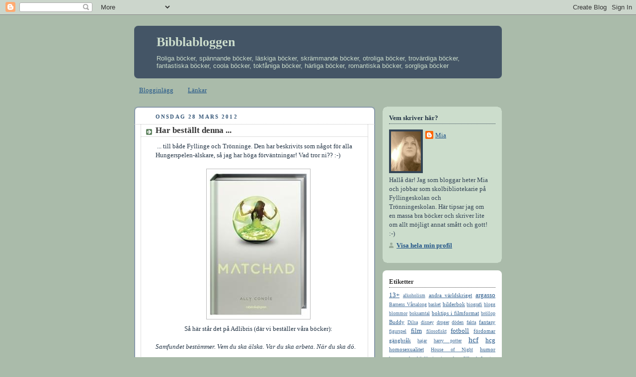

--- FILE ---
content_type: text/html; charset=UTF-8
request_url: https://fyllingebibblan.blogspot.com/2012/03/
body_size: 13731
content:
<!DOCTYPE html>
<html dir='ltr'>
<head>
<link href='https://www.blogger.com/static/v1/widgets/55013136-widget_css_bundle.css' rel='stylesheet' type='text/css'/>
<meta content='text/html; charset=UTF-8' http-equiv='Content-Type'/>
<meta content='blogger' name='generator'/>
<link href='https://fyllingebibblan.blogspot.com/favicon.ico' rel='icon' type='image/x-icon'/>
<link href='http://fyllingebibblan.blogspot.com/2012/03/' rel='canonical'/>
<link rel="alternate" type="application/atom+xml" title="Bibblabloggen - Atom" href="https://fyllingebibblan.blogspot.com/feeds/posts/default" />
<link rel="alternate" type="application/rss+xml" title="Bibblabloggen - RSS" href="https://fyllingebibblan.blogspot.com/feeds/posts/default?alt=rss" />
<link rel="service.post" type="application/atom+xml" title="Bibblabloggen - Atom" href="https://www.blogger.com/feeds/5125928272568619787/posts/default" />
<!--Can't find substitution for tag [blog.ieCssRetrofitLinks]-->
<meta content='http://fyllingebibblan.blogspot.com/2012/03/' property='og:url'/>
<meta content='Bibblabloggen' property='og:title'/>
<meta content='Roliga böcker, spännande böcker, läskiga böcker, skrämmande böcker, otroliga böcker, trovärdiga böcker, fantastiska böcker, coola böcker, tokfåniga böcker, härliga böcker, romantiska böcker, sorgliga böcker' property='og:description'/>
<title>Bibblabloggen: mars 2012</title>
<style id='page-skin-1' type='text/css'><!--
/*
-----------------------------------------------
Blogger Template Style
Name:     Rounders
Date:     27 Feb 2004
Updated by: Blogger Team
----------------------------------------------- */
body {
background:#aba;
margin:0;
text-align:center;
line-height: 1.5em;
font:x-small Trebuchet MS, Verdana, Arial, Sans-serif;
color:#223344;
font-size/* */:/**/small;
font-size: /**/small;
}
/* Page Structure
----------------------------------------------- */
/* The images which help create rounded corners depend on the
following widths and measurements. If you want to change
these measurements, the images will also need to change.
*/
#outer-wrapper {
width:740px;
margin:0 auto;
text-align:left;
font: normal normal 100% Georgia, Times, serif;
}
#main-wrap1 {
width:485px;
float:left;
background:#ffffff url("https://resources.blogblog.com/blogblog/data/rounders/corners_main_bot.gif") no-repeat left bottom;
margin:15px 0 0;
padding:0 0 10px;
color:#223344;
font-size:97%;
line-height:1.5em;
word-wrap: break-word; /* fix for long text breaking sidebar float in IE */
overflow: hidden;     /* fix for long non-text content breaking IE sidebar float */
}
#main-wrap2 {
float:left;
width:100%;
background:url("https://resources.blogblog.com/blogblog/data/rounders/corners_main_top.gif") no-repeat left top;
padding:10px 0 0;
}
#main {
background:url("https://resources.blogblog.com/blogblog/data/rounders/rails_main.gif") repeat-y left;
padding:0;
width:485px;
}
#sidebar-wrap {
width:240px;
float:right;
margin:15px 0 0;
font-size:97%;
line-height:1.5em;
word-wrap: break-word; /* fix for long text breaking sidebar float in IE */
overflow: hidden;     /* fix for long non-text content breaking IE sidebar float */
}
.main .widget {
margin-top: 4px;
width: 468px;
padding: 0 13px;
}
.main .Blog {
margin: 0;
padding: 0;
width: 484px;
}
/* Links
----------------------------------------------- */
a:link {
color: #225588;
}
a:visited {
color: #666666;
}
a:hover {
color: #666666;
}
a img {
border-width:0;
}
/* Blog Header
----------------------------------------------- */
#header-wrapper {
background:#445566 url("https://resources.blogblog.com/blogblog/data/rounders/corners_cap_top.gif") no-repeat left top;
margin-top:22px;
margin-right:0;
margin-bottom:0;
margin-left:0;
padding-top:8px;
padding-right:0;
padding-bottom:0;
padding-left:0;
color:#ccddcc;
}
#header {
background:url("https://resources.blogblog.com/blogblog/data/rounders/corners_cap_bot.gif") no-repeat left bottom;
padding:0 15px 8px;
}
#header h1 {
margin:0;
padding:10px 30px 5px;
line-height:1.2em;
font: normal bold 200% Georgia, Times, serif;
}
#header a,
#header a:visited {
text-decoration:none;
color: #ccddcc;
}
#header .description {
margin:0;
padding:5px 30px 10px;
line-height:1.5em;
font: normal normal 100% 'Trebuchet MS',Verdana,Arial,Sans-serif;
}
/* Posts
----------------------------------------------- */
h2.date-header {
margin-top:0;
margin-right:28px;
margin-bottom:0;
margin-left:43px;
font-size:85%;
line-height:2em;
text-transform:uppercase;
letter-spacing:.2em;
color:#335577;
}
.post {
margin:.3em 0 25px;
padding:0 13px;
border:1px dotted #bbbbbb;
border-width:1px 0;
}
.post h3 {
margin:0;
line-height:1.5em;
background:url("https://resources.blogblog.com/blogblog/data/rounders/icon_arrow.gif") no-repeat 10px .5em;
display:block;
border:1px dotted #bbbbbb;
border-width:0 1px 1px;
padding-top:2px;
padding-right:14px;
padding-bottom:2px;
padding-left:29px;
color: #333333;
font: normal bold 135% Georgia, Times, serif;
}
.post h3 a, .post h3 a:visited {
text-decoration:none;
color: #333333;
}
a.title-link:hover {
background-color: #bbbbbb;
color: #223344;
}
.post-body {
border:1px dotted #bbbbbb;
border-width:0 1px 1px;
border-bottom-color:#ffffff;
padding-top:10px;
padding-right:14px;
padding-bottom:1px;
padding-left:29px;
}
html>body .post-body {
border-bottom-width:0;
}
.post-body {
margin:0 0 .75em;
}
.post-body blockquote {
line-height:1.3em;
}
.post-footer {
background: #ded;
margin:0;
padding-top:2px;
padding-right:14px;
padding-bottom:2px;
padding-left:29px;
border:1px dotted #bbbbbb;
border-width:1px;
font-size:100%;
line-height:1.5em;
color: #666;
}
/*
The first line of the post footer might only have floated text, so we need to give it a height.
The height comes from the post-footer line-height
*/
.post-footer-line-1 {
min-height:1.5em;
_height:1.5em;
}
.post-footer p {
margin: 0;
}
html>body .post-footer {
border-bottom-color:transparent;
}
.uncustomized-post-template .post-footer {
text-align: right;
}
.uncustomized-post-template .post-author,
.uncustomized-post-template .post-timestamp {
display: block;
float: left;
text-align:left;
margin-right: 4px;
}
.post-footer a {
color: #258;
}
.post-footer a:hover {
color: #666;
}
a.comment-link {
/* IE5.0/Win doesn't apply padding to inline elements,
so we hide these two declarations from it */
background/* */:/**/url("https://resources.blogblog.com/blogblog/data/rounders/icon_comment_left.gif") no-repeat left 45%;
padding-left:14px;
}
html>body a.comment-link {
/* Respecified, for IE5/Mac's benefit */
background:url("https://resources.blogblog.com/blogblog/data/rounders/icon_comment_left.gif") no-repeat left 45%;
padding-left:14px;
}
.post img, table.tr-caption-container {
margin-top:0;
margin-right:0;
margin-bottom:5px;
margin-left:0;
padding:4px;
border:1px solid #bbbbbb;
}
.tr-caption-container img {
border: none;
margin: 0;
padding: 0;
}
blockquote {
margin:.75em 0;
border:1px dotted #bbbbbb;
border-width:1px 0;
padding:5px 15px;
color: #335577;
}
.post blockquote p {
margin:.5em 0;
}
#blog-pager-newer-link {
float: left;
margin-left: 13px;
}
#blog-pager-older-link {
float: right;
margin-right: 13px;
}
#blog-pager {
text-align: center;
}
.feed-links {
clear: both;
line-height: 2.5em;
margin-left: 13px;
}
/* Comments
----------------------------------------------- */
#comments {
margin:-25px 13px 0;
border:1px dotted #bbbbbb;
border-width:0 1px 1px;
padding-top:20px;
padding-right:0;
padding-bottom:15px;
padding-left:0;
}
#comments h4 {
margin:0 0 10px;
padding-top:0;
padding-right:14px;
padding-bottom:2px;
padding-left:29px;
border-bottom:1px dotted #bbbbbb;
font-size:120%;
line-height:1.4em;
color:#333333;
}
#comments-block {
margin-top:0;
margin-right:15px;
margin-bottom:0;
margin-left:9px;
}
.comment-author {
background:url("https://resources.blogblog.com/blogblog/data/rounders/icon_comment_left.gif") no-repeat 2px .3em;
margin:.5em 0;
padding-top:0;
padding-right:0;
padding-bottom:0;
padding-left:20px;
font-weight:bold;
}
.comment-body {
margin:0 0 1.25em;
padding-top:0;
padding-right:0;
padding-bottom:0;
padding-left:20px;
}
.comment-body p {
margin:0 0 .5em;
}
.comment-footer {
margin:0 0 .5em;
padding-top:0;
padding-right:0;
padding-bottom:.75em;
padding-left:20px;
}
.comment-footer a:link {
color: #333;
}
.deleted-comment {
font-style:italic;
color:gray;
}
.comment-form {
padding-left:20px;
padding-right:5px;
}
#comments .comment-form h4 {
padding-left:0px;
}
/* Profile
----------------------------------------------- */
.profile-img {
float: left;
margin-top: 5px;
margin-right: 5px;
margin-bottom: 5px;
margin-left: 0;
border: 4px solid #334455;
}
.profile-datablock {
margin-top:0;
margin-right:15px;
margin-bottom:.5em;
margin-left:0;
padding-top:8px;
}
.profile-link {
background:url("https://resources.blogblog.com/blogblog/data/rounders/icon_profile_left.gif") no-repeat left .1em;
padding-left:15px;
font-weight:bold;
}
.profile-textblock {
clear: both;
margin: 0;
}
.sidebar .clear, .main .widget .clear {
clear: both;
}
#sidebartop-wrap {
background:#ccddcc url("https://resources.blogblog.com/blogblog/data/rounders/corners_prof_bot.gif") no-repeat left bottom;
margin:0px 0px 15px;
padding:0px 0px 10px;
color:#334455;
}
#sidebartop-wrap2 {
background:url("https://resources.blogblog.com/blogblog/data/rounders/corners_prof_top.gif") no-repeat left top;
padding: 10px 0 0;
margin:0;
border-width:0;
}
#sidebartop h2 {
line-height:1.5em;
color:#223344;
border-bottom: 1px dotted #223344;
margin-bottom: 0.5em;
font: normal bold 100% Georgia, Times, serif;
}
#sidebartop a {
color: #225588;
}
#sidebartop a:hover {
color: #225588;
}
#sidebartop a:visited {
color: #225588;
}
/* Sidebar Boxes
----------------------------------------------- */
.sidebar .widget {
margin:.5em 13px 1.25em;
padding:0 0px;
}
.widget-content {
margin-top: 0.5em;
}
#sidebarbottom-wrap1 {
background:#ffffff url("https://resources.blogblog.com/blogblog/data/rounders/corners_side_top.gif") no-repeat left top;
margin:0 0 15px;
padding:10px 0 0;
color: #223344;
}
#sidebarbottom-wrap2 {
background:url("https://resources.blogblog.com/blogblog/data/rounders/corners_side_bot.gif") no-repeat left bottom;
padding:0 0 8px;
}
.sidebar h2 {
margin:0;
padding:0 0 .2em;
line-height:1.5em;
font:normal bold 100% Georgia, Times, serif;
}
.sidebar ul {
list-style:none;
margin:0 0 1.25em;
padding:0;
}
.sidebar ul li {
background:url("https://resources.blogblog.com/blogblog/data/rounders/icon_arrow_sm.gif") no-repeat 2px .25em;
margin:0;
padding-top:0;
padding-right:0;
padding-bottom:3px;
padding-left:16px;
margin-bottom:3px;
border-bottom:1px dotted #bbbbbb;
line-height:1.4em;
}
.sidebar p {
margin:0 0 .6em;
}
#sidebar h2 {
color: #333333;
border-bottom: 1px dotted #333333;
}
/* Footer
----------------------------------------------- */
#footer-wrap1 {
clear:both;
margin:0 0 10px;
padding:15px 0 0;
}
#footer-wrap2 {
background:#445566 url("https://resources.blogblog.com/blogblog/data/rounders/corners_cap_top.gif") no-repeat left top;
color:#ccddcc;
}
#footer {
background:url("https://resources.blogblog.com/blogblog/data/rounders/corners_cap_bot.gif") no-repeat left bottom;
padding:8px 15px;
}
#footer hr {display:none;}
#footer p {margin:0;}
#footer a {color:#ccddcc;}
#footer .widget-content {
margin:0;
}
/** Page structure tweaks for layout editor wireframe */
body#layout #main-wrap1,
body#layout #sidebar-wrap,
body#layout #header-wrapper {
margin-top: 0;
}
body#layout #header, body#layout #header-wrapper,
body#layout #outer-wrapper {
margin-left:0,
margin-right: 0;
padding: 0;
}
body#layout #outer-wrapper {
width: 730px;
}
body#layout #footer-wrap1 {
padding-top: 0;
}

--></style>
<link href='https://www.blogger.com/dyn-css/authorization.css?targetBlogID=5125928272568619787&amp;zx=8d3664d3-a1f3-49bc-993e-7e549d343574' media='none' onload='if(media!=&#39;all&#39;)media=&#39;all&#39;' rel='stylesheet'/><noscript><link href='https://www.blogger.com/dyn-css/authorization.css?targetBlogID=5125928272568619787&amp;zx=8d3664d3-a1f3-49bc-993e-7e549d343574' rel='stylesheet'/></noscript>
<meta name='google-adsense-platform-account' content='ca-host-pub-1556223355139109'/>
<meta name='google-adsense-platform-domain' content='blogspot.com'/>

</head>
<body>
<div class='navbar section' id='navbar'><div class='widget Navbar' data-version='1' id='Navbar1'><script type="text/javascript">
    function setAttributeOnload(object, attribute, val) {
      if(window.addEventListener) {
        window.addEventListener('load',
          function(){ object[attribute] = val; }, false);
      } else {
        window.attachEvent('onload', function(){ object[attribute] = val; });
      }
    }
  </script>
<div id="navbar-iframe-container"></div>
<script type="text/javascript" src="https://apis.google.com/js/platform.js"></script>
<script type="text/javascript">
      gapi.load("gapi.iframes:gapi.iframes.style.bubble", function() {
        if (gapi.iframes && gapi.iframes.getContext) {
          gapi.iframes.getContext().openChild({
              url: 'https://www.blogger.com/navbar/5125928272568619787?origin\x3dhttps://fyllingebibblan.blogspot.com',
              where: document.getElementById("navbar-iframe-container"),
              id: "navbar-iframe"
          });
        }
      });
    </script><script type="text/javascript">
(function() {
var script = document.createElement('script');
script.type = 'text/javascript';
script.src = '//pagead2.googlesyndication.com/pagead/js/google_top_exp.js';
var head = document.getElementsByTagName('head')[0];
if (head) {
head.appendChild(script);
}})();
</script>
</div></div>
<div id='outer-wrapper'>
<div id='header-wrapper'>
<div class='header section' id='header'><div class='widget Header' data-version='1' id='Header1'>
<div id='header-inner'>
<div class='titlewrapper'>
<h1 class='title'>
<a href='https://fyllingebibblan.blogspot.com/'>
Bibblabloggen
</a>
</h1>
</div>
<div class='descriptionwrapper'>
<p class='description'><span>Roliga böcker, spännande böcker, läskiga böcker, skrämmande böcker, otroliga böcker, trovärdiga böcker, fantastiska böcker, coola böcker, tokfåniga böcker, härliga böcker, romantiska böcker, sorgliga böcker</span></p>
</div>
</div>
</div></div>
</div>
<div id='crosscol-wrapper' style='text-align:center'>
<div class='crosscol section' id='crosscol'><div class='widget PageList' data-version='1' id='PageList1'>
<h2>Sidor</h2>
<div class='widget-content'>
<ul>
<li>
<a href='https://fyllingebibblan.blogspot.com/'>Blogginlägg</a>
</li>
<li>
<a href='https://fyllingebibblan.blogspot.com/p/lankar.html'>Länkar</a>
</li>
</ul>
<div class='clear'></div>
</div>
</div></div>
</div>
<div id='main-wrap1'><div id='main-wrap2'>
<div class='main section' id='main'><div class='widget Blog' data-version='1' id='Blog1'>
<div class='blog-posts hfeed'>

          <div class="date-outer">
        
<h2 class='date-header'><span>onsdag 28 mars 2012</span></h2>

          <div class="date-posts">
        
<div class='post-outer'>
<div class='post hentry uncustomized-post-template' itemprop='blogPost' itemscope='itemscope' itemtype='http://schema.org/BlogPosting'>
<meta content='https://blogger.googleusercontent.com/img/b/R29vZ2xl/AVvXsEiFJoQJeimzLBPUaH7RXC4z-ef_0MiIGNZRkeIISUo2_Ix11FKrVHeGdm0u1as_lNKCKCW55stAd52KEzW3eO9EycNpG0noo8qO4MDUtgXKAuKGibYVeeCLuT-vw2kpHjQecl7xvzLyigg/s1600/matchad.jpg' itemprop='image_url'/>
<meta content='5125928272568619787' itemprop='blogId'/>
<meta content='3156552984191165104' itemprop='postId'/>
<a name='3156552984191165104'></a>
<h3 class='post-title entry-title' itemprop='name'>
<a href='https://fyllingebibblan.blogspot.com/2012/03/har-bestallt-denna.html'>Har beställt denna ...</a>
</h3>
<div class='post-header'>
<div class='post-header-line-1'></div>
</div>
<div class='post-body entry-content' id='post-body-3156552984191165104' itemprop='description articleBody'>
&nbsp;... till både Fyllinge och Trönninge. Den har beskrivits som något för alla Hungerspelen-älskare, så jag har höga förväntningar! Vad tror ni?? :-)<br />
<div class="separator" style="clear: both; text-align: center;">
<br /></div>
<div class="separator" style="clear: both; text-align: center;">
<a href="https://blogger.googleusercontent.com/img/b/R29vZ2xl/AVvXsEiFJoQJeimzLBPUaH7RXC4z-ef_0MiIGNZRkeIISUo2_Ix11FKrVHeGdm0u1as_lNKCKCW55stAd52KEzW3eO9EycNpG0noo8qO4MDUtgXKAuKGibYVeeCLuT-vw2kpHjQecl7xvzLyigg/s1600/matchad.jpg" imageanchor="1" style="margin-left: 1em; margin-right: 1em;"><img border="0" dea="true" src="https://blogger.googleusercontent.com/img/b/R29vZ2xl/AVvXsEiFJoQJeimzLBPUaH7RXC4z-ef_0MiIGNZRkeIISUo2_Ix11FKrVHeGdm0u1as_lNKCKCW55stAd52KEzW3eO9EycNpG0noo8qO4MDUtgXKAuKGibYVeeCLuT-vw2kpHjQecl7xvzLyigg/s1600/matchad.jpg" /></a></div>
<div class="separator" style="clear: both; text-align: center;">
Så här står det på Adlibris (där vi beställer våra böcker):</div>
<br />
<em>Samfundet bestämmer. Vem du ska älska. Var du ska arbeta. När du ska dö.</em><br />
<em></em><br />
<br />
<em>17-åriga Cassia Reyes lever i en värld där Samfundet styr. Ett kliniskt rent samhälle där allt är bestämt på förhand. Det har blivit dags för banketten, något som Cassia har sett fram emot i åratal. Det är nu hon ska få reda på vem hon ska leva med resten av sitt liv, vem Samfundet har matchat ihop henne med för att uppnå största möjliga perfektion. Cassia har alltid litat på Samfundet, på att de fattar de rätta besluten åt henne: vad hon ska läsa och vad hon ska tro på. Så när Xanders ansikte dyker upp på bildskärmen under matchningsceremonin vet Cassia att han är hennes idealpartner - tills hon ser Ky Markhams ansikte flasha förbi under ett ögonblick, innan skärmen släcks ner.</em><br />
<em><br /></em><br />
<em>Cassia börjar förstå att allt inte är som det verkar. Om Samfundet vet bäst, hur kommer det sig då att hon har parats ihop med fel person? Och vad händer om hon blir kär i någon annan, någon förbjuden, någon som inte är hennes utvalda? </em><br />
<em><br /></em><br />
<em>Matchad är första delen i en trilogi. Prosan är glasklar samtidigt som språket är poetiskt och drömskt. Ally Condie har jämförts med Kazuo Ishiguro, författare till Never Let Me Go.</em><br />
<em><br /></em><br />
<em>Matchad har blivit en försäljningssuccé i USA. Med över 200 000 sålda ex, trycker man 250 000 exemplar av pocketupplagan och 250 000 exemplar av förstaupplagan av Crossed som är den andra delen i serien.</em><br />
<em><br /></em><br />
Hoppas, hoppas den är lika bra som den verkar :-)<br />
<br />
<br />
<br />
<br />
<br />
<div style='clear: both;'></div>
</div>
<div class='post-footer'>
<div class='post-footer-line post-footer-line-1'>
<span class='post-author vcard'>
Upplagd av
<span class='fn' itemprop='author' itemscope='itemscope' itemtype='http://schema.org/Person'>
<meta content='https://www.blogger.com/profile/05356269195051707949' itemprop='url'/>
<a class='g-profile' href='https://www.blogger.com/profile/05356269195051707949' rel='author' title='author profile'>
<span itemprop='name'>Mia</span>
</a>
</span>
</span>
<span class='post-timestamp'>
kl.
<meta content='http://fyllingebibblan.blogspot.com/2012/03/har-bestallt-denna.html' itemprop='url'/>
<a class='timestamp-link' href='https://fyllingebibblan.blogspot.com/2012/03/har-bestallt-denna.html' rel='bookmark' title='permanent link'><abbr class='published' itemprop='datePublished' title='2012-03-28T01:43:00-07:00'>01:43</abbr></a>
</span>
<span class='post-comment-link'>
<a class='comment-link' href='https://www.blogger.com/comment/fullpage/post/5125928272568619787/3156552984191165104' onclick='javascript:window.open(this.href, "bloggerPopup", "toolbar=0,location=0,statusbar=1,menubar=0,scrollbars=yes,width=640,height=500"); return false;'>
1 kommentar:
  </a>
</span>
<span class='post-icons'>
<span class='item-control blog-admin pid-892846221'>
<a href='https://www.blogger.com/post-edit.g?blogID=5125928272568619787&postID=3156552984191165104&from=pencil' title='Redigera inlägg'>
<img alt='' class='icon-action' height='18' src='https://resources.blogblog.com/img/icon18_edit_allbkg.gif' width='18'/>
</a>
</span>
</span>
<div class='post-share-buttons goog-inline-block'>
<a class='goog-inline-block share-button sb-email' href='https://www.blogger.com/share-post.g?blogID=5125928272568619787&postID=3156552984191165104&target=email' target='_blank' title='Skicka med e-post'><span class='share-button-link-text'>Skicka med e-post</span></a><a class='goog-inline-block share-button sb-blog' href='https://www.blogger.com/share-post.g?blogID=5125928272568619787&postID=3156552984191165104&target=blog' onclick='window.open(this.href, "_blank", "height=270,width=475"); return false;' target='_blank' title='BlogThis!'><span class='share-button-link-text'>BlogThis!</span></a><a class='goog-inline-block share-button sb-twitter' href='https://www.blogger.com/share-post.g?blogID=5125928272568619787&postID=3156552984191165104&target=twitter' target='_blank' title='Dela på X'><span class='share-button-link-text'>Dela på X</span></a><a class='goog-inline-block share-button sb-facebook' href='https://www.blogger.com/share-post.g?blogID=5125928272568619787&postID=3156552984191165104&target=facebook' onclick='window.open(this.href, "_blank", "height=430,width=640"); return false;' target='_blank' title='Dela på Facebook'><span class='share-button-link-text'>Dela på Facebook</span></a><a class='goog-inline-block share-button sb-pinterest' href='https://www.blogger.com/share-post.g?blogID=5125928272568619787&postID=3156552984191165104&target=pinterest' target='_blank' title='Dela på Pinterest'><span class='share-button-link-text'>Dela på Pinterest</span></a>
</div>
</div>
<div class='post-footer-line post-footer-line-2'>
<span class='post-labels'>
Etiketter:
<a href='https://fyllingebibblan.blogspot.com/search/label/sp%C3%A4nning' rel='tag'>spänning</a>,
<a href='https://fyllingebibblan.blogspot.com/search/label/ungdomar' rel='tag'>ungdomar</a>
</span>
</div>
<div class='post-footer-line post-footer-line-3'>
<span class='post-location'>
</span>
</div>
</div>
</div>
</div>

          </div></div>
        

          <div class="date-outer">
        
<h2 class='date-header'><span>fredag 23 mars 2012</span></h2>

          <div class="date-posts">
        
<div class='post-outer'>
<div class='post hentry uncustomized-post-template' itemprop='blogPost' itemscope='itemscope' itemtype='http://schema.org/BlogPosting'>
<meta content='https://blogger.googleusercontent.com/img/b/R29vZ2xl/AVvXsEj5tlbNDNHbUlbqau1V7uPWMXol6arJDt5dhLNmAerbqGf7wiUBYMakhx9oeCa0VsCLfw98zInzFewlExOmdpGWM-zT455am70JvygGD1yr0X0iYIR7v85uj0E8a24fFalC2jd01r7aUcQ/s1600/kyssf%C3%B6rbud.jpg' itemprop='image_url'/>
<meta content='5125928272568619787' itemprop='blogId'/>
<meta content='3037913819401328822' itemprop='postId'/>
<a name='3037913819401328822'></a>
<h3 class='post-title entry-title' itemprop='name'>
<a href='https://fyllingebibblan.blogspot.com/2012/03/just-nu-laser-jag.html'>Just nu läser jag ...</a>
</h3>
<div class='post-header'>
<div class='post-header-line-1'></div>
</div>
<div class='post-body entry-content' id='post-body-3037913819401328822' itemprop='description articleBody'>
&nbsp;... den här:<br />
<br />
<div class="separator" style="clear: both; text-align: center;">
<a href="https://blogger.googleusercontent.com/img/b/R29vZ2xl/AVvXsEj5tlbNDNHbUlbqau1V7uPWMXol6arJDt5dhLNmAerbqGf7wiUBYMakhx9oeCa0VsCLfw98zInzFewlExOmdpGWM-zT455am70JvygGD1yr0X0iYIR7v85uj0E8a24fFalC2jd01r7aUcQ/s1600/kyssf%C3%B6rbud.jpg" imageanchor="1" style="clear: left; cssfloat: left; float: left; margin-bottom: 1em; margin-right: 1em;"><img aea="true" border="0" src="https://blogger.googleusercontent.com/img/b/R29vZ2xl/AVvXsEj5tlbNDNHbUlbqau1V7uPWMXol6arJDt5dhLNmAerbqGf7wiUBYMakhx9oeCa0VsCLfw98zInzFewlExOmdpGWM-zT455am70JvygGD1yr0X0iYIR7v85uj0E8a24fFalC2jd01r7aUcQ/s1600/kyssf%C3%B6rbud.jpg" /></a></div>
Den verkar helt klart lovande! Författarduon Rachel Cohn och David Levithan har tidigare skrivit Nick och Norahs oändliga låtlista, som var en riktig höjdare. Denna gjordes det ju även film på :-) <br />
<br />
Naomi &amp; Elys kyssförbudslista är en ungdomsbok om kärlek, skriven på ett annorlunda sätt. Bland annat ersätts vissa ord av symboler på sina ställen, lite lagom chat-språkigt sådär. Den innehåller både humor och allvar. Naomi och Eli är bästa vänner sedan evig tid (nästan i alla fall) Krux nr 1 är att Naomi har mer än vänskapliga känslor för Ely. Krux&nbsp;nr 2&nbsp;är att han är gay ... Jag har inte kommit så långt än, men återkommer när jag är klar, verkar i all&nbsp;fall&nbsp;lovande än så länge!&nbsp;:-)
<div style='clear: both;'></div>
</div>
<div class='post-footer'>
<div class='post-footer-line post-footer-line-1'>
<span class='post-author vcard'>
Upplagd av
<span class='fn' itemprop='author' itemscope='itemscope' itemtype='http://schema.org/Person'>
<meta content='https://www.blogger.com/profile/05356269195051707949' itemprop='url'/>
<a class='g-profile' href='https://www.blogger.com/profile/05356269195051707949' rel='author' title='author profile'>
<span itemprop='name'>Mia</span>
</a>
</span>
</span>
<span class='post-timestamp'>
kl.
<meta content='http://fyllingebibblan.blogspot.com/2012/03/just-nu-laser-jag.html' itemprop='url'/>
<a class='timestamp-link' href='https://fyllingebibblan.blogspot.com/2012/03/just-nu-laser-jag.html' rel='bookmark' title='permanent link'><abbr class='published' itemprop='datePublished' title='2012-03-23T05:26:00-07:00'>05:26</abbr></a>
</span>
<span class='post-comment-link'>
<a class='comment-link' href='https://www.blogger.com/comment/fullpage/post/5125928272568619787/3037913819401328822' onclick='javascript:window.open(this.href, "bloggerPopup", "toolbar=0,location=0,statusbar=1,menubar=0,scrollbars=yes,width=640,height=500"); return false;'>
2 kommentarer:
  </a>
</span>
<span class='post-icons'>
<span class='item-control blog-admin pid-892846221'>
<a href='https://www.blogger.com/post-edit.g?blogID=5125928272568619787&postID=3037913819401328822&from=pencil' title='Redigera inlägg'>
<img alt='' class='icon-action' height='18' src='https://resources.blogblog.com/img/icon18_edit_allbkg.gif' width='18'/>
</a>
</span>
</span>
<div class='post-share-buttons goog-inline-block'>
<a class='goog-inline-block share-button sb-email' href='https://www.blogger.com/share-post.g?blogID=5125928272568619787&postID=3037913819401328822&target=email' target='_blank' title='Skicka med e-post'><span class='share-button-link-text'>Skicka med e-post</span></a><a class='goog-inline-block share-button sb-blog' href='https://www.blogger.com/share-post.g?blogID=5125928272568619787&postID=3037913819401328822&target=blog' onclick='window.open(this.href, "_blank", "height=270,width=475"); return false;' target='_blank' title='BlogThis!'><span class='share-button-link-text'>BlogThis!</span></a><a class='goog-inline-block share-button sb-twitter' href='https://www.blogger.com/share-post.g?blogID=5125928272568619787&postID=3037913819401328822&target=twitter' target='_blank' title='Dela på X'><span class='share-button-link-text'>Dela på X</span></a><a class='goog-inline-block share-button sb-facebook' href='https://www.blogger.com/share-post.g?blogID=5125928272568619787&postID=3037913819401328822&target=facebook' onclick='window.open(this.href, "_blank", "height=430,width=640"); return false;' target='_blank' title='Dela på Facebook'><span class='share-button-link-text'>Dela på Facebook</span></a><a class='goog-inline-block share-button sb-pinterest' href='https://www.blogger.com/share-post.g?blogID=5125928272568619787&postID=3037913819401328822&target=pinterest' target='_blank' title='Dela på Pinterest'><span class='share-button-link-text'>Dela på Pinterest</span></a>
</div>
</div>
<div class='post-footer-line post-footer-line-2'>
<span class='post-labels'>
Etiketter:
<a href='https://fyllingebibblan.blogspot.com/search/label/homosexualitet' rel='tag'>homosexualitet</a>,
<a href='https://fyllingebibblan.blogspot.com/search/label/k%C3%A4rlek' rel='tag'>kärlek</a>,
<a href='https://fyllingebibblan.blogspot.com/search/label/ungdomar' rel='tag'>ungdomar</a>,
<a href='https://fyllingebibblan.blogspot.com/search/label/v%C3%A4nskap' rel='tag'>vänskap</a>
</span>
</div>
<div class='post-footer-line post-footer-line-3'>
<span class='post-location'>
</span>
</div>
</div>
</div>
</div>

          </div></div>
        

          <div class="date-outer">
        
<h2 class='date-header'><span>fredag 16 mars 2012</span></h2>

          <div class="date-posts">
        
<div class='post-outer'>
<div class='post hentry uncustomized-post-template' itemprop='blogPost' itemscope='itemscope' itemtype='http://schema.org/BlogPosting'>
<meta content='https://blogger.googleusercontent.com/img/b/R29vZ2xl/AVvXsEgVqSS1nJ7me89Q0h2iz3tbvfIRfoJzCzFm3CELejNJqNZ7Xzyl_8j6iv9VoPIK8S_mQDDDBdJnyTjiBEIzwkw1dKxSBASJPDAKT-GLJDXYmpXz89sv4j8jAQqnb5Tu2wca71P0_iYf95A/s320/Eldsbergaskolan-liten.jpg' itemprop='image_url'/>
<meta content='5125928272568619787' itemprop='blogId'/>
<meta content='2771107566774643092' itemprop='postId'/>
<a name='2771107566774643092'></a>
<h3 class='post-title entry-title' itemprop='name'>
<a href='https://fyllingebibblan.blogspot.com/2012/03/sjukor-stress.html'>Sjukor å stress ...</a>
</h3>
<div class='post-header'>
<div class='post-header-line-1'></div>
</div>
<div class='post-body entry-content' id='post-body-2771107566774643092' itemprop='description articleBody'>
Hej sötisar :-)<br />
<br />
Huvaligen vad mycket sjukor det härjat hemma hos mig ... och när man sedan kommer tillbaka för att jobba så ligger man ju hopplöst efter ... Nu börjar jag komma ikapp igen! Ska se till att det kommer lite nya härliga tips här snaaaaart! :-) Ha en härlig helg! På måndag ska jag hit: <br />
<br />
<br />
<a href="https://blogger.googleusercontent.com/img/b/R29vZ2xl/AVvXsEgVqSS1nJ7me89Q0h2iz3tbvfIRfoJzCzFm3CELejNJqNZ7Xzyl_8j6iv9VoPIK8S_mQDDDBdJnyTjiBEIzwkw1dKxSBASJPDAKT-GLJDXYmpXz89sv4j8jAQqnb5Tu2wca71P0_iYf95A/s1600/Eldsbergaskolan-liten.jpg" imageanchor="1" style="margin-left: 1em; margin-right: 1em;"><img aea="true" border="0" height="261" src="https://blogger.googleusercontent.com/img/b/R29vZ2xl/AVvXsEgVqSS1nJ7me89Q0h2iz3tbvfIRfoJzCzFm3CELejNJqNZ7Xzyl_8j6iv9VoPIK8S_mQDDDBdJnyTjiBEIzwkw1dKxSBASJPDAKT-GLJDXYmpXz89sv4j8jAQqnb5Tu2wca71P0_iYf95A/s320/Eldsbergaskolan-liten.jpg" width="320" /></a> <br />
Någon som känner igen sig? Det är Eldsbergaskolan :-) Dit ska jag och bokprata för en massa glada (hoppas jag?!?) barn :-)
<div style='clear: both;'></div>
</div>
<div class='post-footer'>
<div class='post-footer-line post-footer-line-1'>
<span class='post-author vcard'>
Upplagd av
<span class='fn' itemprop='author' itemscope='itemscope' itemtype='http://schema.org/Person'>
<meta content='https://www.blogger.com/profile/05356269195051707949' itemprop='url'/>
<a class='g-profile' href='https://www.blogger.com/profile/05356269195051707949' rel='author' title='author profile'>
<span itemprop='name'>Mia</span>
</a>
</span>
</span>
<span class='post-timestamp'>
kl.
<meta content='http://fyllingebibblan.blogspot.com/2012/03/sjukor-stress.html' itemprop='url'/>
<a class='timestamp-link' href='https://fyllingebibblan.blogspot.com/2012/03/sjukor-stress.html' rel='bookmark' title='permanent link'><abbr class='published' itemprop='datePublished' title='2012-03-16T03:16:00-07:00'>03:16</abbr></a>
</span>
<span class='post-comment-link'>
<a class='comment-link' href='https://www.blogger.com/comment/fullpage/post/5125928272568619787/2771107566774643092' onclick='javascript:window.open(this.href, "bloggerPopup", "toolbar=0,location=0,statusbar=1,menubar=0,scrollbars=yes,width=640,height=500"); return false;'>
Inga kommentarer:
  </a>
</span>
<span class='post-icons'>
<span class='item-control blog-admin pid-892846221'>
<a href='https://www.blogger.com/post-edit.g?blogID=5125928272568619787&postID=2771107566774643092&from=pencil' title='Redigera inlägg'>
<img alt='' class='icon-action' height='18' src='https://resources.blogblog.com/img/icon18_edit_allbkg.gif' width='18'/>
</a>
</span>
</span>
<div class='post-share-buttons goog-inline-block'>
<a class='goog-inline-block share-button sb-email' href='https://www.blogger.com/share-post.g?blogID=5125928272568619787&postID=2771107566774643092&target=email' target='_blank' title='Skicka med e-post'><span class='share-button-link-text'>Skicka med e-post</span></a><a class='goog-inline-block share-button sb-blog' href='https://www.blogger.com/share-post.g?blogID=5125928272568619787&postID=2771107566774643092&target=blog' onclick='window.open(this.href, "_blank", "height=270,width=475"); return false;' target='_blank' title='BlogThis!'><span class='share-button-link-text'>BlogThis!</span></a><a class='goog-inline-block share-button sb-twitter' href='https://www.blogger.com/share-post.g?blogID=5125928272568619787&postID=2771107566774643092&target=twitter' target='_blank' title='Dela på X'><span class='share-button-link-text'>Dela på X</span></a><a class='goog-inline-block share-button sb-facebook' href='https://www.blogger.com/share-post.g?blogID=5125928272568619787&postID=2771107566774643092&target=facebook' onclick='window.open(this.href, "_blank", "height=430,width=640"); return false;' target='_blank' title='Dela på Facebook'><span class='share-button-link-text'>Dela på Facebook</span></a><a class='goog-inline-block share-button sb-pinterest' href='https://www.blogger.com/share-post.g?blogID=5125928272568619787&postID=2771107566774643092&target=pinterest' target='_blank' title='Dela på Pinterest'><span class='share-button-link-text'>Dela på Pinterest</span></a>
</div>
</div>
<div class='post-footer-line post-footer-line-2'>
<span class='post-labels'>
</span>
</div>
<div class='post-footer-line post-footer-line-3'>
<span class='post-location'>
</span>
</div>
</div>
</div>
</div>

        </div></div>
      
</div>
<div class='blog-pager' id='blog-pager'>
<span id='blog-pager-newer-link'>
<a class='blog-pager-newer-link' href='https://fyllingebibblan.blogspot.com/search?updated-max=2012-06-04T01:23:00-07:00&amp;max-results=7&amp;reverse-paginate=true' id='Blog1_blog-pager-newer-link' title='Senare inlägg'>Senare inlägg</a>
</span>
<span id='blog-pager-older-link'>
<a class='blog-pager-older-link' href='https://fyllingebibblan.blogspot.com/search?updated-max=2012-03-16T03:16:00-07:00&amp;max-results=7' id='Blog1_blog-pager-older-link' title='Äldre inlägg'>Äldre inlägg</a>
</span>
<a class='home-link' href='https://fyllingebibblan.blogspot.com/'>Startsida</a>
</div>
<div class='clear'></div>
<div class='blog-feeds'>
<div class='feed-links'>
Prenumerera på:
<a class='feed-link' href='https://fyllingebibblan.blogspot.com/feeds/posts/default' target='_blank' type='application/atom+xml'>Kommentarer (Atom)</a>
</div>
</div>
</div></div>
</div></div>
<div id='sidebar-wrap'>
<div id='sidebartop-wrap'><div id='sidebartop-wrap2'>
<div class='sidebar section' id='sidebartop'><div class='widget Profile' data-version='1' id='Profile1'>
<h2>Vem skriver här?</h2>
<div class='widget-content'>
<a href='https://www.blogger.com/profile/05356269195051707949'><img alt='Mitt foto' class='profile-img' height='80' src='//blogger.googleusercontent.com/img/b/R29vZ2xl/AVvXsEjOIr8B3JOYFUTA-5Is1IStMj5cYNwHQE1SruCnf_I6Bd8XPe0ZoxEmmVgpguLZKNL6BldxYc4n4-lbtlKWF9C-wjpJZIPcccpk-Nl9JzfncTKu-95WIW79kzSuqF7DPdU/s113/bloggprofil.jpg' width='60'/></a>
<dl class='profile-datablock'>
<dt class='profile-data'>
<a class='profile-name-link g-profile' href='https://www.blogger.com/profile/05356269195051707949' rel='author' style='background-image: url(//www.blogger.com/img/logo-16.png);'>
Mia
</a>
</dt>
<dd class='profile-textblock'>Hallå där! Jag som bloggar heter Mia och jobbar som skolbibliotekarie på Fyllingeskolan och Trönningeskolan. 

Här tipsar jag om en massa bra böcker och skriver lite om allt möjligt annat smått och gott! :-)  
</dd>
</dl>
<a class='profile-link' href='https://www.blogger.com/profile/05356269195051707949' rel='author'>Visa hela min profil</a>
<div class='clear'></div>
</div>
</div></div>
</div></div>
<div id='sidebarbottom-wrap1'><div id='sidebarbottom-wrap2'>
<div class='sidebar section' id='sidebar'><div class='widget Label' data-version='1' id='Label1'>
<h2>Etiketter</h2>
<div class='widget-content cloud-label-widget-content'>
<span class='label-size label-size-3'>
<a dir='ltr' href='https://fyllingebibblan.blogspot.com/search/label/13%2B'>13+</a>
</span>
<span class='label-size label-size-1'>
<a dir='ltr' href='https://fyllingebibblan.blogspot.com/search/label/alkoholism'>alkoholism</a>
</span>
<span class='label-size label-size-2'>
<a dir='ltr' href='https://fyllingebibblan.blogspot.com/search/label/andra%20v%C3%A4rldskriget'>andra världskriget</a>
</span>
<span class='label-size label-size-3'>
<a dir='ltr' href='https://fyllingebibblan.blogspot.com/search/label/argasso'>argasso</a>
</span>
<span class='label-size label-size-1'>
<a dir='ltr' href='https://fyllingebibblan.blogspot.com/search/label/Barnens%20V%C3%A5rsalong'>Barnens Vårsalong</a>
</span>
<span class='label-size label-size-1'>
<a dir='ltr' href='https://fyllingebibblan.blogspot.com/search/label/basket'>basket</a>
</span>
<span class='label-size label-size-2'>
<a dir='ltr' href='https://fyllingebibblan.blogspot.com/search/label/bilderbok'>bilderbok</a>
</span>
<span class='label-size label-size-1'>
<a dir='ltr' href='https://fyllingebibblan.blogspot.com/search/label/biografi'>biografi</a>
</span>
<span class='label-size label-size-1'>
<a dir='ltr' href='https://fyllingebibblan.blogspot.com/search/label/blogg'>blogg</a>
</span>
<span class='label-size label-size-1'>
<a dir='ltr' href='https://fyllingebibblan.blogspot.com/search/label/blommor'>blommor</a>
</span>
<span class='label-size label-size-1'>
<a dir='ltr' href='https://fyllingebibblan.blogspot.com/search/label/boksamtal'>boksamtal</a>
</span>
<span class='label-size label-size-2'>
<a dir='ltr' href='https://fyllingebibblan.blogspot.com/search/label/boktips%20i%20filmformat'>boktips i filmformat</a>
</span>
<span class='label-size label-size-1'>
<a dir='ltr' href='https://fyllingebibblan.blogspot.com/search/label/br%C3%B6llop'>bröllop</a>
</span>
<span class='label-size label-size-2'>
<a dir='ltr' href='https://fyllingebibblan.blogspot.com/search/label/Buddy'>Buddy</a>
</span>
<span class='label-size label-size-1'>
<a dir='ltr' href='https://fyllingebibblan.blogspot.com/search/label/Dilsa'>Dilsa</a>
</span>
<span class='label-size label-size-1'>
<a dir='ltr' href='https://fyllingebibblan.blogspot.com/search/label/disney'>disney</a>
</span>
<span class='label-size label-size-1'>
<a dir='ltr' href='https://fyllingebibblan.blogspot.com/search/label/droger'>droger</a>
</span>
<span class='label-size label-size-1'>
<a dir='ltr' href='https://fyllingebibblan.blogspot.com/search/label/d%C3%B6den'>döden</a>
</span>
<span class='label-size label-size-1'>
<a dir='ltr' href='https://fyllingebibblan.blogspot.com/search/label/fakta'>fakta</a>
</span>
<span class='label-size label-size-2'>
<a dir='ltr' href='https://fyllingebibblan.blogspot.com/search/label/fantasy'>fantasy</a>
</span>
<span class='label-size label-size-1'>
<a dir='ltr' href='https://fyllingebibblan.blogspot.com/search/label/figurspel'>figurspel</a>
</span>
<span class='label-size label-size-3'>
<a dir='ltr' href='https://fyllingebibblan.blogspot.com/search/label/film'>film</a>
</span>
<span class='label-size label-size-1'>
<a dir='ltr' href='https://fyllingebibblan.blogspot.com/search/label/filosofiskt'>filosofiskt</a>
</span>
<span class='label-size label-size-3'>
<a dir='ltr' href='https://fyllingebibblan.blogspot.com/search/label/fotboll'>fotboll</a>
</span>
<span class='label-size label-size-2'>
<a dir='ltr' href='https://fyllingebibblan.blogspot.com/search/label/f%C3%B6rdomar'>fördomar</a>
</span>
<span class='label-size label-size-2'>
<a dir='ltr' href='https://fyllingebibblan.blogspot.com/search/label/g%C3%A4ngbr%C3%A5k'>gängbråk</a>
</span>
<span class='label-size label-size-1'>
<a dir='ltr' href='https://fyllingebibblan.blogspot.com/search/label/hajar'>hajar</a>
</span>
<span class='label-size label-size-1'>
<a dir='ltr' href='https://fyllingebibblan.blogspot.com/search/label/harry%20potter'>harry potter</a>
</span>
<span class='label-size label-size-4'>
<a dir='ltr' href='https://fyllingebibblan.blogspot.com/search/label/hcf'>hcf</a>
</span>
<span class='label-size label-size-3'>
<a dir='ltr' href='https://fyllingebibblan.blogspot.com/search/label/hcg'>hcg</a>
</span>
<span class='label-size label-size-2'>
<a dir='ltr' href='https://fyllingebibblan.blogspot.com/search/label/homosexualitet'>homosexualitet</a>
</span>
<span class='label-size label-size-1'>
<a dir='ltr' href='https://fyllingebibblan.blogspot.com/search/label/House%20of%20Night'>House of Night</a>
</span>
<span class='label-size label-size-2'>
<a dir='ltr' href='https://fyllingebibblan.blogspot.com/search/label/humor'>humor</a>
</span>
<span class='label-size label-size-1'>
<a dir='ltr' href='https://fyllingebibblan.blogspot.com/search/label/hungerspelen'>hungerspelen</a>
</span>
<span class='label-size label-size-1'>
<a dir='ltr' href='https://fyllingebibblan.blogspot.com/search/label/h%C3%B6gl%C3%A4sning'>högläsning</a>
</span>
<span class='label-size label-size-1'>
<a dir='ltr' href='https://fyllingebibblan.blogspot.com/search/label/invandrare'>invandrare</a>
</span>
<span class='label-size label-size-1'>
<a dir='ltr' href='https://fyllingebibblan.blogspot.com/search/label/Jill%20och%20Jonatan'>Jill och Jonatan</a>
</span>
<span class='label-size label-size-2'>
<a dir='ltr' href='https://fyllingebibblan.blogspot.com/search/label/johanna%20lindb%C3%A4ck'>johanna lindbäck</a>
</span>
<span class='label-size label-size-2'>
<a dir='ltr' href='https://fyllingebibblan.blogspot.com/search/label/jul'>jul</a>
</span>
<span class='label-size label-size-3'>
<a dir='ltr' href='https://fyllingebibblan.blogspot.com/search/label/Kalle%20Skavank'>Kalle Skavank</a>
</span>
<span class='label-size label-size-1'>
<a dir='ltr' href='https://fyllingebibblan.blogspot.com/search/label/kjetil%20johnsen'>kjetil johnsen</a>
</span>
<span class='label-size label-size-1'>
<a dir='ltr' href='https://fyllingebibblan.blogspot.com/search/label/klass%201b'>klass 1b</a>
</span>
<span class='label-size label-size-2'>
<a dir='ltr' href='https://fyllingebibblan.blogspot.com/search/label/kompisar'>kompisar</a>
</span>
<span class='label-size label-size-3'>
<a dir='ltr' href='https://fyllingebibblan.blogspot.com/search/label/kriminalitet'>kriminalitet</a>
</span>
<span class='label-size label-size-2'>
<a dir='ltr' href='https://fyllingebibblan.blogspot.com/search/label/kusinerna'>kusinerna</a>
</span>
<span class='label-size label-size-5'>
<a dir='ltr' href='https://fyllingebibblan.blogspot.com/search/label/k%C3%A4rlek'>kärlek</a>
</span>
<span class='label-size label-size-1'>
<a dir='ltr' href='https://fyllingebibblan.blogspot.com/search/label/LasseMaja'>LasseMaja</a>
</span>
<span class='label-size label-size-1'>
<a dir='ltr' href='https://fyllingebibblan.blogspot.com/search/label/lego'>lego</a>
</span>
<span class='label-size label-size-2'>
<a dir='ltr' href='https://fyllingebibblan.blogspot.com/search/label/l%C3%A4ttl%C3%A4st'>lättläst</a>
</span>
<span class='label-size label-size-2'>
<a dir='ltr' href='https://fyllingebibblan.blogspot.com/search/label/misshandel'>misshandel</a>
</span>
<span class='label-size label-size-3'>
<a dir='ltr' href='https://fyllingebibblan.blogspot.com/search/label/mobbning'>mobbning</a>
</span>
<span class='label-size label-size-1'>
<a dir='ltr' href='https://fyllingebibblan.blogspot.com/search/label/mord'>mord</a>
</span>
<span class='label-size label-size-3'>
<a dir='ltr' href='https://fyllingebibblan.blogspot.com/search/label/mysterier'>mysterier</a>
</span>
<span class='label-size label-size-1'>
<a dir='ltr' href='https://fyllingebibblan.blogspot.com/search/label/natur'>natur</a>
</span>
<span class='label-size label-size-1'>
<a dir='ltr' href='https://fyllingebibblan.blogspot.com/search/label/nazism'>nazism</a>
</span>
<span class='label-size label-size-1'>
<a dir='ltr' href='https://fyllingebibblan.blogspot.com/search/label/Nelly%20Rapp'>Nelly Rapp</a>
</span>
<span class='label-size label-size-1'>
<a dir='ltr' href='https://fyllingebibblan.blogspot.com/search/label/norge'>norge</a>
</span>
<span class='label-size label-size-2'>
<a dir='ltr' href='https://fyllingebibblan.blogspot.com/search/label/n%C3%A4tgrooming'>nätgrooming</a>
</span>
<span class='label-size label-size-1'>
<a dir='ltr' href='https://fyllingebibblan.blogspot.com/search/label/otrohet'>otrohet</a>
</span>
<span class='label-size label-size-1'>
<a dir='ltr' href='https://fyllingebibblan.blogspot.com/search/label/rgasso'>rgasso</a>
</span>
<span class='label-size label-size-2'>
<a dir='ltr' href='https://fyllingebibblan.blogspot.com/search/label/R%C3%B6da%20tr%C3%A5den'>Röda tråden</a>
</span>
<span class='label-size label-size-2'>
<a dir='ltr' href='https://fyllingebibblan.blogspot.com/search/label/sex'>sex</a>
</span>
<span class='label-size label-size-2'>
<a dir='ltr' href='https://fyllingebibblan.blogspot.com/search/label/skolan'>skolan</a>
</span>
<span class='label-size label-size-3'>
<a dir='ltr' href='https://fyllingebibblan.blogspot.com/search/label/skr%C3%A4ck'>skräck</a>
</span>
<span class='label-size label-size-1'>
<a dir='ltr' href='https://fyllingebibblan.blogspot.com/search/label/Skyltning'>Skyltning</a>
</span>
<span class='label-size label-size-4'>
<a dir='ltr' href='https://fyllingebibblan.blogspot.com/search/label/snabbl%C3%A4st'>snabbläst</a>
</span>
<span class='label-size label-size-2'>
<a dir='ltr' href='https://fyllingebibblan.blogspot.com/search/label/sommarlov'>sommarlov</a>
</span>
<span class='label-size label-size-5'>
<a dir='ltr' href='https://fyllingebibblan.blogspot.com/search/label/sp%C3%A4nning'>spänning</a>
</span>
<span class='label-size label-size-2'>
<a dir='ltr' href='https://fyllingebibblan.blogspot.com/search/label/sp%C3%B6khistorier'>spökhistorier</a>
</span>
<span class='label-size label-size-1'>
<a dir='ltr' href='https://fyllingebibblan.blogspot.com/search/label/star%20wars'>star wars</a>
</span>
<span class='label-size label-size-1'>
<a dir='ltr' href='https://fyllingebibblan.blogspot.com/search/label/syttende%20mai'>syttende mai</a>
</span>
<span class='label-size label-size-2'>
<a dir='ltr' href='https://fyllingebibblan.blogspot.com/search/label/ton%C3%A5rsliv'>tonårsliv</a>
</span>
<span class='label-size label-size-1'>
<a dir='ltr' href='https://fyllingebibblan.blogspot.com/search/label/trassel'>trassel</a>
</span>
<span class='label-size label-size-1'>
<a dir='ltr' href='https://fyllingebibblan.blogspot.com/search/label/TRE'>TRE</a>
</span>
<span class='label-size label-size-1'>
<a dir='ltr' href='https://fyllingebibblan.blogspot.com/search/label/trio%20i%20trubbel'>trio i trubbel</a>
</span>
<span class='label-size label-size-3'>
<a dir='ltr' href='https://fyllingebibblan.blogspot.com/search/label/Twilight'>Twilight</a>
</span>
<span class='label-size label-size-1'>
<a dir='ltr' href='https://fyllingebibblan.blogspot.com/search/label/uHce'>uHce</a>
</span>
<span class='label-size label-size-5'>
<a dir='ltr' href='https://fyllingebibblan.blogspot.com/search/label/ungdomar'>ungdomar</a>
</span>
<span class='label-size label-size-1'>
<a dir='ltr' href='https://fyllingebibblan.blogspot.com/search/label/uppslagsbok'>uppslagsbok</a>
</span>
<span class='label-size label-size-3'>
<a dir='ltr' href='https://fyllingebibblan.blogspot.com/search/label/vampyrer'>vampyrer</a>
</span>
<span class='label-size label-size-2'>
<a dir='ltr' href='https://fyllingebibblan.blogspot.com/search/label/vardagsliv'>vardagsliv</a>
</span>
<span class='label-size label-size-3'>
<a dir='ltr' href='https://fyllingebibblan.blogspot.com/search/label/v%C3%A5ga%20vara%20sig%20sj%C3%A4lv'>våga vara sig själv</a>
</span>
<span class='label-size label-size-4'>
<a dir='ltr' href='https://fyllingebibblan.blogspot.com/search/label/v%C3%A4nskap'>vänskap</a>
</span>
<span class='label-size label-size-1'>
<a dir='ltr' href='https://fyllingebibblan.blogspot.com/search/label/Zlatan'>Zlatan</a>
</span>
<span class='label-size label-size-3'>
<a dir='ltr' href='https://fyllingebibblan.blogspot.com/search/label/%C3%B6vernaturligt'>övernaturligt</a>
</span>
<div class='clear'></div>
</div>
</div><div class='widget BlogSearch' data-version='1' id='BlogSearch1'>
<h2 class='title'>Leta i den här bloggen</h2>
<div class='widget-content'>
<div id='BlogSearch1_form'>
<form action='https://fyllingebibblan.blogspot.com/search' class='gsc-search-box' target='_top'>
<table cellpadding='0' cellspacing='0' class='gsc-search-box'>
<tbody>
<tr>
<td class='gsc-input'>
<input autocomplete='off' class='gsc-input' name='q' size='10' title='search' type='text' value=''/>
</td>
<td class='gsc-search-button'>
<input class='gsc-search-button' title='search' type='submit' value='Sök'/>
</td>
</tr>
</tbody>
</table>
</form>
</div>
</div>
<div class='clear'></div>
</div><div class='widget BlogList' data-version='1' id='BlogList1'>
<h2 class='title'>Andra bloggande skolbibliotekarier</h2>
<div class='widget-content'>
<div class='blog-list-container' id='BlogList1_container'>
<ul id='BlogList1_blogs'>
<li style='display: block;'>
<div class='blog-icon'>
<img data-lateloadsrc='https://lh3.googleusercontent.com/blogger_img_proxy/AEn0k_sFmjI8HyhHWDJDCW7i1gt1zKriWTDdA6AY5UWTKRsuopdtlriq17l0jpiTBZ2TYWzSRexy4Ez2RxIL-VYxHqp-TJFXdG5UDfVfwk9XTTM=s16-w16-h16' height='16' width='16'/>
</div>
<div class='blog-content'>
<div class='blog-title'>
<a href='http://bainfoteket.blogspot.com/' target='_blank'>
Infoteket på Brunnsåkerskolans blogg</a>
</div>
<div class='item-content'>
<span class='item-title'>
<a href='http://bainfoteket.blogspot.com/2015/06/zombieattack.html' target='_blank'>
Zombieattack
</a>
</span>
<div class='item-time'>
10 år sedan
</div>
</div>
</div>
<div style='clear: both;'></div>
</li>
<li style='display: block;'>
<div class='blog-icon'>
<img data-lateloadsrc='https://lh3.googleusercontent.com/blogger_img_proxy/AEn0k_v78XFYCOL56kffLUWcuyoTmJDb7yrNI4HHEAwRohd22GHwmB5dtqKMkJPsiTJmLsmkQacVeN56yAFcIU5gylo6G_hKvOreuA4X81kDh88r1IKZGA=s16-w16-h16' height='16' width='16'/>
</div>
<div class='blog-content'>
<div class='blog-title'>
<a href='http://ostergardsskolan.blogspot.com/' target='_blank'>
Östergårdsskolans biblioteks blogg</a>
</div>
<div class='item-content'>
<span class='item-title'>
<a href='http://ostergardsskolan.blogspot.com/2011/07/hjarta-och-smarta-pa-en-och-samma-gang.html' target='_blank'>
Hjärta och smärta på en och samma gång
</a>
</span>
<div class='item-time'>
14 år sedan
</div>
</div>
</div>
<div style='clear: both;'></div>
</li>
</ul>
<div class='clear'></div>
</div>
</div>
</div><div class='widget Followers' data-version='1' id='Followers1'>
<h2 class='title'>Bloggintresserade</h2>
<div class='widget-content'>
<div id='Followers1-wrapper'>
<div style='margin-right:2px;'>
<div><script type="text/javascript" src="https://apis.google.com/js/platform.js"></script>
<div id="followers-iframe-container"></div>
<script type="text/javascript">
    window.followersIframe = null;
    function followersIframeOpen(url) {
      gapi.load("gapi.iframes", function() {
        if (gapi.iframes && gapi.iframes.getContext) {
          window.followersIframe = gapi.iframes.getContext().openChild({
            url: url,
            where: document.getElementById("followers-iframe-container"),
            messageHandlersFilter: gapi.iframes.CROSS_ORIGIN_IFRAMES_FILTER,
            messageHandlers: {
              '_ready': function(obj) {
                window.followersIframe.getIframeEl().height = obj.height;
              },
              'reset': function() {
                window.followersIframe.close();
                followersIframeOpen("https://www.blogger.com/followers/frame/5125928272568619787?colors\x3dCgt0cmFuc3BhcmVudBILdHJhbnNwYXJlbnQaByMyMjMzNDQiByMwMDAwMDAqByNmZmZmZmYyByMwMDAwMDA6ByMyMjMzNDRCByMwMDAwMDBKByMwMDAwMDBSByNGRkZGRkZaC3RyYW5zcGFyZW50\x26pageSize\x3d21\x26hl\x3dsv\x26origin\x3dhttps://fyllingebibblan.blogspot.com");
              },
              'open': function(url) {
                window.followersIframe.close();
                followersIframeOpen(url);
              }
            }
          });
        }
      });
    }
    followersIframeOpen("https://www.blogger.com/followers/frame/5125928272568619787?colors\x3dCgt0cmFuc3BhcmVudBILdHJhbnNwYXJlbnQaByMyMjMzNDQiByMwMDAwMDAqByNmZmZmZmYyByMwMDAwMDA6ByMyMjMzNDRCByMwMDAwMDBKByMwMDAwMDBSByNGRkZGRkZaC3RyYW5zcGFyZW50\x26pageSize\x3d21\x26hl\x3dsv\x26origin\x3dhttps://fyllingebibblan.blogspot.com");
  </script></div>
</div>
</div>
<div class='clear'></div>
</div>
</div><div class='widget BlogArchive' data-version='1' id='BlogArchive1'>
<h2>Bloggarkiv</h2>
<div class='widget-content'>
<div id='ArchiveList'>
<div id='BlogArchive1_ArchiveList'>
<ul class='hierarchy'>
<li class='archivedate collapsed'>
<a class='toggle' href='javascript:void(0)'>
<span class='zippy'>

        &#9658;&#160;
      
</span>
</a>
<a class='post-count-link' href='https://fyllingebibblan.blogspot.com/2017/'>
2017
</a>
<span class='post-count' dir='ltr'>(1)</span>
<ul class='hierarchy'>
<li class='archivedate collapsed'>
<a class='toggle' href='javascript:void(0)'>
<span class='zippy'>

        &#9658;&#160;
      
</span>
</a>
<a class='post-count-link' href='https://fyllingebibblan.blogspot.com/2017/03/'>
mars
</a>
<span class='post-count' dir='ltr'>(1)</span>
</li>
</ul>
</li>
</ul>
<ul class='hierarchy'>
<li class='archivedate collapsed'>
<a class='toggle' href='javascript:void(0)'>
<span class='zippy'>

        &#9658;&#160;
      
</span>
</a>
<a class='post-count-link' href='https://fyllingebibblan.blogspot.com/2015/'>
2015
</a>
<span class='post-count' dir='ltr'>(9)</span>
<ul class='hierarchy'>
<li class='archivedate collapsed'>
<a class='toggle' href='javascript:void(0)'>
<span class='zippy'>

        &#9658;&#160;
      
</span>
</a>
<a class='post-count-link' href='https://fyllingebibblan.blogspot.com/2015/10/'>
oktober
</a>
<span class='post-count' dir='ltr'>(2)</span>
</li>
</ul>
<ul class='hierarchy'>
<li class='archivedate collapsed'>
<a class='toggle' href='javascript:void(0)'>
<span class='zippy'>

        &#9658;&#160;
      
</span>
</a>
<a class='post-count-link' href='https://fyllingebibblan.blogspot.com/2015/09/'>
september
</a>
<span class='post-count' dir='ltr'>(1)</span>
</li>
</ul>
<ul class='hierarchy'>
<li class='archivedate collapsed'>
<a class='toggle' href='javascript:void(0)'>
<span class='zippy'>

        &#9658;&#160;
      
</span>
</a>
<a class='post-count-link' href='https://fyllingebibblan.blogspot.com/2015/05/'>
maj
</a>
<span class='post-count' dir='ltr'>(2)</span>
</li>
</ul>
<ul class='hierarchy'>
<li class='archivedate collapsed'>
<a class='toggle' href='javascript:void(0)'>
<span class='zippy'>

        &#9658;&#160;
      
</span>
</a>
<a class='post-count-link' href='https://fyllingebibblan.blogspot.com/2015/04/'>
april
</a>
<span class='post-count' dir='ltr'>(1)</span>
</li>
</ul>
<ul class='hierarchy'>
<li class='archivedate collapsed'>
<a class='toggle' href='javascript:void(0)'>
<span class='zippy'>

        &#9658;&#160;
      
</span>
</a>
<a class='post-count-link' href='https://fyllingebibblan.blogspot.com/2015/03/'>
mars
</a>
<span class='post-count' dir='ltr'>(1)</span>
</li>
</ul>
<ul class='hierarchy'>
<li class='archivedate collapsed'>
<a class='toggle' href='javascript:void(0)'>
<span class='zippy'>

        &#9658;&#160;
      
</span>
</a>
<a class='post-count-link' href='https://fyllingebibblan.blogspot.com/2015/02/'>
februari
</a>
<span class='post-count' dir='ltr'>(1)</span>
</li>
</ul>
<ul class='hierarchy'>
<li class='archivedate collapsed'>
<a class='toggle' href='javascript:void(0)'>
<span class='zippy'>

        &#9658;&#160;
      
</span>
</a>
<a class='post-count-link' href='https://fyllingebibblan.blogspot.com/2015/01/'>
januari
</a>
<span class='post-count' dir='ltr'>(1)</span>
</li>
</ul>
</li>
</ul>
<ul class='hierarchy'>
<li class='archivedate collapsed'>
<a class='toggle' href='javascript:void(0)'>
<span class='zippy'>

        &#9658;&#160;
      
</span>
</a>
<a class='post-count-link' href='https://fyllingebibblan.blogspot.com/2014/'>
2014
</a>
<span class='post-count' dir='ltr'>(10)</span>
<ul class='hierarchy'>
<li class='archivedate collapsed'>
<a class='toggle' href='javascript:void(0)'>
<span class='zippy'>

        &#9658;&#160;
      
</span>
</a>
<a class='post-count-link' href='https://fyllingebibblan.blogspot.com/2014/11/'>
november
</a>
<span class='post-count' dir='ltr'>(1)</span>
</li>
</ul>
<ul class='hierarchy'>
<li class='archivedate collapsed'>
<a class='toggle' href='javascript:void(0)'>
<span class='zippy'>

        &#9658;&#160;
      
</span>
</a>
<a class='post-count-link' href='https://fyllingebibblan.blogspot.com/2014/10/'>
oktober
</a>
<span class='post-count' dir='ltr'>(2)</span>
</li>
</ul>
<ul class='hierarchy'>
<li class='archivedate collapsed'>
<a class='toggle' href='javascript:void(0)'>
<span class='zippy'>

        &#9658;&#160;
      
</span>
</a>
<a class='post-count-link' href='https://fyllingebibblan.blogspot.com/2014/08/'>
augusti
</a>
<span class='post-count' dir='ltr'>(1)</span>
</li>
</ul>
<ul class='hierarchy'>
<li class='archivedate collapsed'>
<a class='toggle' href='javascript:void(0)'>
<span class='zippy'>

        &#9658;&#160;
      
</span>
</a>
<a class='post-count-link' href='https://fyllingebibblan.blogspot.com/2014/05/'>
maj
</a>
<span class='post-count' dir='ltr'>(2)</span>
</li>
</ul>
<ul class='hierarchy'>
<li class='archivedate collapsed'>
<a class='toggle' href='javascript:void(0)'>
<span class='zippy'>

        &#9658;&#160;
      
</span>
</a>
<a class='post-count-link' href='https://fyllingebibblan.blogspot.com/2014/03/'>
mars
</a>
<span class='post-count' dir='ltr'>(1)</span>
</li>
</ul>
<ul class='hierarchy'>
<li class='archivedate collapsed'>
<a class='toggle' href='javascript:void(0)'>
<span class='zippy'>

        &#9658;&#160;
      
</span>
</a>
<a class='post-count-link' href='https://fyllingebibblan.blogspot.com/2014/02/'>
februari
</a>
<span class='post-count' dir='ltr'>(3)</span>
</li>
</ul>
</li>
</ul>
<ul class='hierarchy'>
<li class='archivedate collapsed'>
<a class='toggle' href='javascript:void(0)'>
<span class='zippy'>

        &#9658;&#160;
      
</span>
</a>
<a class='post-count-link' href='https://fyllingebibblan.blogspot.com/2013/'>
2013
</a>
<span class='post-count' dir='ltr'>(26)</span>
<ul class='hierarchy'>
<li class='archivedate collapsed'>
<a class='toggle' href='javascript:void(0)'>
<span class='zippy'>

        &#9658;&#160;
      
</span>
</a>
<a class='post-count-link' href='https://fyllingebibblan.blogspot.com/2013/12/'>
december
</a>
<span class='post-count' dir='ltr'>(2)</span>
</li>
</ul>
<ul class='hierarchy'>
<li class='archivedate collapsed'>
<a class='toggle' href='javascript:void(0)'>
<span class='zippy'>

        &#9658;&#160;
      
</span>
</a>
<a class='post-count-link' href='https://fyllingebibblan.blogspot.com/2013/11/'>
november
</a>
<span class='post-count' dir='ltr'>(4)</span>
</li>
</ul>
<ul class='hierarchy'>
<li class='archivedate collapsed'>
<a class='toggle' href='javascript:void(0)'>
<span class='zippy'>

        &#9658;&#160;
      
</span>
</a>
<a class='post-count-link' href='https://fyllingebibblan.blogspot.com/2013/10/'>
oktober
</a>
<span class='post-count' dir='ltr'>(2)</span>
</li>
</ul>
<ul class='hierarchy'>
<li class='archivedate collapsed'>
<a class='toggle' href='javascript:void(0)'>
<span class='zippy'>

        &#9658;&#160;
      
</span>
</a>
<a class='post-count-link' href='https://fyllingebibblan.blogspot.com/2013/09/'>
september
</a>
<span class='post-count' dir='ltr'>(5)</span>
</li>
</ul>
<ul class='hierarchy'>
<li class='archivedate collapsed'>
<a class='toggle' href='javascript:void(0)'>
<span class='zippy'>

        &#9658;&#160;
      
</span>
</a>
<a class='post-count-link' href='https://fyllingebibblan.blogspot.com/2013/08/'>
augusti
</a>
<span class='post-count' dir='ltr'>(6)</span>
</li>
</ul>
<ul class='hierarchy'>
<li class='archivedate collapsed'>
<a class='toggle' href='javascript:void(0)'>
<span class='zippy'>

        &#9658;&#160;
      
</span>
</a>
<a class='post-count-link' href='https://fyllingebibblan.blogspot.com/2013/06/'>
juni
</a>
<span class='post-count' dir='ltr'>(2)</span>
</li>
</ul>
<ul class='hierarchy'>
<li class='archivedate collapsed'>
<a class='toggle' href='javascript:void(0)'>
<span class='zippy'>

        &#9658;&#160;
      
</span>
</a>
<a class='post-count-link' href='https://fyllingebibblan.blogspot.com/2013/05/'>
maj
</a>
<span class='post-count' dir='ltr'>(1)</span>
</li>
</ul>
<ul class='hierarchy'>
<li class='archivedate collapsed'>
<a class='toggle' href='javascript:void(0)'>
<span class='zippy'>

        &#9658;&#160;
      
</span>
</a>
<a class='post-count-link' href='https://fyllingebibblan.blogspot.com/2013/04/'>
april
</a>
<span class='post-count' dir='ltr'>(1)</span>
</li>
</ul>
<ul class='hierarchy'>
<li class='archivedate collapsed'>
<a class='toggle' href='javascript:void(0)'>
<span class='zippy'>

        &#9658;&#160;
      
</span>
</a>
<a class='post-count-link' href='https://fyllingebibblan.blogspot.com/2013/03/'>
mars
</a>
<span class='post-count' dir='ltr'>(2)</span>
</li>
</ul>
<ul class='hierarchy'>
<li class='archivedate collapsed'>
<a class='toggle' href='javascript:void(0)'>
<span class='zippy'>

        &#9658;&#160;
      
</span>
</a>
<a class='post-count-link' href='https://fyllingebibblan.blogspot.com/2013/01/'>
januari
</a>
<span class='post-count' dir='ltr'>(1)</span>
</li>
</ul>
</li>
</ul>
<ul class='hierarchy'>
<li class='archivedate expanded'>
<a class='toggle' href='javascript:void(0)'>
<span class='zippy toggle-open'>

        &#9660;&#160;
      
</span>
</a>
<a class='post-count-link' href='https://fyllingebibblan.blogspot.com/2012/'>
2012
</a>
<span class='post-count' dir='ltr'>(35)</span>
<ul class='hierarchy'>
<li class='archivedate collapsed'>
<a class='toggle' href='javascript:void(0)'>
<span class='zippy'>

        &#9658;&#160;
      
</span>
</a>
<a class='post-count-link' href='https://fyllingebibblan.blogspot.com/2012/12/'>
december
</a>
<span class='post-count' dir='ltr'>(3)</span>
</li>
</ul>
<ul class='hierarchy'>
<li class='archivedate collapsed'>
<a class='toggle' href='javascript:void(0)'>
<span class='zippy'>

        &#9658;&#160;
      
</span>
</a>
<a class='post-count-link' href='https://fyllingebibblan.blogspot.com/2012/11/'>
november
</a>
<span class='post-count' dir='ltr'>(1)</span>
</li>
</ul>
<ul class='hierarchy'>
<li class='archivedate collapsed'>
<a class='toggle' href='javascript:void(0)'>
<span class='zippy'>

        &#9658;&#160;
      
</span>
</a>
<a class='post-count-link' href='https://fyllingebibblan.blogspot.com/2012/10/'>
oktober
</a>
<span class='post-count' dir='ltr'>(3)</span>
</li>
</ul>
<ul class='hierarchy'>
<li class='archivedate collapsed'>
<a class='toggle' href='javascript:void(0)'>
<span class='zippy'>

        &#9658;&#160;
      
</span>
</a>
<a class='post-count-link' href='https://fyllingebibblan.blogspot.com/2012/09/'>
september
</a>
<span class='post-count' dir='ltr'>(2)</span>
</li>
</ul>
<ul class='hierarchy'>
<li class='archivedate collapsed'>
<a class='toggle' href='javascript:void(0)'>
<span class='zippy'>

        &#9658;&#160;
      
</span>
</a>
<a class='post-count-link' href='https://fyllingebibblan.blogspot.com/2012/08/'>
augusti
</a>
<span class='post-count' dir='ltr'>(3)</span>
</li>
</ul>
<ul class='hierarchy'>
<li class='archivedate collapsed'>
<a class='toggle' href='javascript:void(0)'>
<span class='zippy'>

        &#9658;&#160;
      
</span>
</a>
<a class='post-count-link' href='https://fyllingebibblan.blogspot.com/2012/06/'>
juni
</a>
<span class='post-count' dir='ltr'>(2)</span>
</li>
</ul>
<ul class='hierarchy'>
<li class='archivedate collapsed'>
<a class='toggle' href='javascript:void(0)'>
<span class='zippy'>

        &#9658;&#160;
      
</span>
</a>
<a class='post-count-link' href='https://fyllingebibblan.blogspot.com/2012/05/'>
maj
</a>
<span class='post-count' dir='ltr'>(3)</span>
</li>
</ul>
<ul class='hierarchy'>
<li class='archivedate collapsed'>
<a class='toggle' href='javascript:void(0)'>
<span class='zippy'>

        &#9658;&#160;
      
</span>
</a>
<a class='post-count-link' href='https://fyllingebibblan.blogspot.com/2012/04/'>
april
</a>
<span class='post-count' dir='ltr'>(4)</span>
</li>
</ul>
<ul class='hierarchy'>
<li class='archivedate expanded'>
<a class='toggle' href='javascript:void(0)'>
<span class='zippy toggle-open'>

        &#9660;&#160;
      
</span>
</a>
<a class='post-count-link' href='https://fyllingebibblan.blogspot.com/2012/03/'>
mars
</a>
<span class='post-count' dir='ltr'>(3)</span>
<ul class='posts'>
<li><a href='https://fyllingebibblan.blogspot.com/2012/03/har-bestallt-denna.html'>Har beställt denna ...</a></li>
<li><a href='https://fyllingebibblan.blogspot.com/2012/03/just-nu-laser-jag.html'>Just nu läser jag ...</a></li>
<li><a href='https://fyllingebibblan.blogspot.com/2012/03/sjukor-stress.html'>Sjukor å stress ...</a></li>
</ul>
</li>
</ul>
<ul class='hierarchy'>
<li class='archivedate collapsed'>
<a class='toggle' href='javascript:void(0)'>
<span class='zippy'>

        &#9658;&#160;
      
</span>
</a>
<a class='post-count-link' href='https://fyllingebibblan.blogspot.com/2012/02/'>
februari
</a>
<span class='post-count' dir='ltr'>(7)</span>
</li>
</ul>
<ul class='hierarchy'>
<li class='archivedate collapsed'>
<a class='toggle' href='javascript:void(0)'>
<span class='zippy'>

        &#9658;&#160;
      
</span>
</a>
<a class='post-count-link' href='https://fyllingebibblan.blogspot.com/2012/01/'>
januari
</a>
<span class='post-count' dir='ltr'>(4)</span>
</li>
</ul>
</li>
</ul>
<ul class='hierarchy'>
<li class='archivedate collapsed'>
<a class='toggle' href='javascript:void(0)'>
<span class='zippy'>

        &#9658;&#160;
      
</span>
</a>
<a class='post-count-link' href='https://fyllingebibblan.blogspot.com/2011/'>
2011
</a>
<span class='post-count' dir='ltr'>(63)</span>
<ul class='hierarchy'>
<li class='archivedate collapsed'>
<a class='toggle' href='javascript:void(0)'>
<span class='zippy'>

        &#9658;&#160;
      
</span>
</a>
<a class='post-count-link' href='https://fyllingebibblan.blogspot.com/2011/12/'>
december
</a>
<span class='post-count' dir='ltr'>(5)</span>
</li>
</ul>
<ul class='hierarchy'>
<li class='archivedate collapsed'>
<a class='toggle' href='javascript:void(0)'>
<span class='zippy'>

        &#9658;&#160;
      
</span>
</a>
<a class='post-count-link' href='https://fyllingebibblan.blogspot.com/2011/11/'>
november
</a>
<span class='post-count' dir='ltr'>(5)</span>
</li>
</ul>
<ul class='hierarchy'>
<li class='archivedate collapsed'>
<a class='toggle' href='javascript:void(0)'>
<span class='zippy'>

        &#9658;&#160;
      
</span>
</a>
<a class='post-count-link' href='https://fyllingebibblan.blogspot.com/2011/10/'>
oktober
</a>
<span class='post-count' dir='ltr'>(2)</span>
</li>
</ul>
<ul class='hierarchy'>
<li class='archivedate collapsed'>
<a class='toggle' href='javascript:void(0)'>
<span class='zippy'>

        &#9658;&#160;
      
</span>
</a>
<a class='post-count-link' href='https://fyllingebibblan.blogspot.com/2011/09/'>
september
</a>
<span class='post-count' dir='ltr'>(4)</span>
</li>
</ul>
<ul class='hierarchy'>
<li class='archivedate collapsed'>
<a class='toggle' href='javascript:void(0)'>
<span class='zippy'>

        &#9658;&#160;
      
</span>
</a>
<a class='post-count-link' href='https://fyllingebibblan.blogspot.com/2011/08/'>
augusti
</a>
<span class='post-count' dir='ltr'>(2)</span>
</li>
</ul>
<ul class='hierarchy'>
<li class='archivedate collapsed'>
<a class='toggle' href='javascript:void(0)'>
<span class='zippy'>

        &#9658;&#160;
      
</span>
</a>
<a class='post-count-link' href='https://fyllingebibblan.blogspot.com/2011/07/'>
juli
</a>
<span class='post-count' dir='ltr'>(2)</span>
</li>
</ul>
<ul class='hierarchy'>
<li class='archivedate collapsed'>
<a class='toggle' href='javascript:void(0)'>
<span class='zippy'>

        &#9658;&#160;
      
</span>
</a>
<a class='post-count-link' href='https://fyllingebibblan.blogspot.com/2011/06/'>
juni
</a>
<span class='post-count' dir='ltr'>(6)</span>
</li>
</ul>
<ul class='hierarchy'>
<li class='archivedate collapsed'>
<a class='toggle' href='javascript:void(0)'>
<span class='zippy'>

        &#9658;&#160;
      
</span>
</a>
<a class='post-count-link' href='https://fyllingebibblan.blogspot.com/2011/05/'>
maj
</a>
<span class='post-count' dir='ltr'>(11)</span>
</li>
</ul>
<ul class='hierarchy'>
<li class='archivedate collapsed'>
<a class='toggle' href='javascript:void(0)'>
<span class='zippy'>

        &#9658;&#160;
      
</span>
</a>
<a class='post-count-link' href='https://fyllingebibblan.blogspot.com/2011/04/'>
april
</a>
<span class='post-count' dir='ltr'>(7)</span>
</li>
</ul>
<ul class='hierarchy'>
<li class='archivedate collapsed'>
<a class='toggle' href='javascript:void(0)'>
<span class='zippy'>

        &#9658;&#160;
      
</span>
</a>
<a class='post-count-link' href='https://fyllingebibblan.blogspot.com/2011/03/'>
mars
</a>
<span class='post-count' dir='ltr'>(8)</span>
</li>
</ul>
<ul class='hierarchy'>
<li class='archivedate collapsed'>
<a class='toggle' href='javascript:void(0)'>
<span class='zippy'>

        &#9658;&#160;
      
</span>
</a>
<a class='post-count-link' href='https://fyllingebibblan.blogspot.com/2011/02/'>
februari
</a>
<span class='post-count' dir='ltr'>(7)</span>
</li>
</ul>
<ul class='hierarchy'>
<li class='archivedate collapsed'>
<a class='toggle' href='javascript:void(0)'>
<span class='zippy'>

        &#9658;&#160;
      
</span>
</a>
<a class='post-count-link' href='https://fyllingebibblan.blogspot.com/2011/01/'>
januari
</a>
<span class='post-count' dir='ltr'>(4)</span>
</li>
</ul>
</li>
</ul>
<ul class='hierarchy'>
<li class='archivedate collapsed'>
<a class='toggle' href='javascript:void(0)'>
<span class='zippy'>

        &#9658;&#160;
      
</span>
</a>
<a class='post-count-link' href='https://fyllingebibblan.blogspot.com/2010/'>
2010
</a>
<span class='post-count' dir='ltr'>(28)</span>
<ul class='hierarchy'>
<li class='archivedate collapsed'>
<a class='toggle' href='javascript:void(0)'>
<span class='zippy'>

        &#9658;&#160;
      
</span>
</a>
<a class='post-count-link' href='https://fyllingebibblan.blogspot.com/2010/12/'>
december
</a>
<span class='post-count' dir='ltr'>(6)</span>
</li>
</ul>
<ul class='hierarchy'>
<li class='archivedate collapsed'>
<a class='toggle' href='javascript:void(0)'>
<span class='zippy'>

        &#9658;&#160;
      
</span>
</a>
<a class='post-count-link' href='https://fyllingebibblan.blogspot.com/2010/11/'>
november
</a>
<span class='post-count' dir='ltr'>(4)</span>
</li>
</ul>
<ul class='hierarchy'>
<li class='archivedate collapsed'>
<a class='toggle' href='javascript:void(0)'>
<span class='zippy'>

        &#9658;&#160;
      
</span>
</a>
<a class='post-count-link' href='https://fyllingebibblan.blogspot.com/2010/10/'>
oktober
</a>
<span class='post-count' dir='ltr'>(4)</span>
</li>
</ul>
<ul class='hierarchy'>
<li class='archivedate collapsed'>
<a class='toggle' href='javascript:void(0)'>
<span class='zippy'>

        &#9658;&#160;
      
</span>
</a>
<a class='post-count-link' href='https://fyllingebibblan.blogspot.com/2010/09/'>
september
</a>
<span class='post-count' dir='ltr'>(2)</span>
</li>
</ul>
<ul class='hierarchy'>
<li class='archivedate collapsed'>
<a class='toggle' href='javascript:void(0)'>
<span class='zippy'>

        &#9658;&#160;
      
</span>
</a>
<a class='post-count-link' href='https://fyllingebibblan.blogspot.com/2010/08/'>
augusti
</a>
<span class='post-count' dir='ltr'>(1)</span>
</li>
</ul>
<ul class='hierarchy'>
<li class='archivedate collapsed'>
<a class='toggle' href='javascript:void(0)'>
<span class='zippy'>

        &#9658;&#160;
      
</span>
</a>
<a class='post-count-link' href='https://fyllingebibblan.blogspot.com/2010/05/'>
maj
</a>
<span class='post-count' dir='ltr'>(1)</span>
</li>
</ul>
<ul class='hierarchy'>
<li class='archivedate collapsed'>
<a class='toggle' href='javascript:void(0)'>
<span class='zippy'>

        &#9658;&#160;
      
</span>
</a>
<a class='post-count-link' href='https://fyllingebibblan.blogspot.com/2010/04/'>
april
</a>
<span class='post-count' dir='ltr'>(2)</span>
</li>
</ul>
<ul class='hierarchy'>
<li class='archivedate collapsed'>
<a class='toggle' href='javascript:void(0)'>
<span class='zippy'>

        &#9658;&#160;
      
</span>
</a>
<a class='post-count-link' href='https://fyllingebibblan.blogspot.com/2010/03/'>
mars
</a>
<span class='post-count' dir='ltr'>(4)</span>
</li>
</ul>
<ul class='hierarchy'>
<li class='archivedate collapsed'>
<a class='toggle' href='javascript:void(0)'>
<span class='zippy'>

        &#9658;&#160;
      
</span>
</a>
<a class='post-count-link' href='https://fyllingebibblan.blogspot.com/2010/02/'>
februari
</a>
<span class='post-count' dir='ltr'>(1)</span>
</li>
</ul>
<ul class='hierarchy'>
<li class='archivedate collapsed'>
<a class='toggle' href='javascript:void(0)'>
<span class='zippy'>

        &#9658;&#160;
      
</span>
</a>
<a class='post-count-link' href='https://fyllingebibblan.blogspot.com/2010/01/'>
januari
</a>
<span class='post-count' dir='ltr'>(3)</span>
</li>
</ul>
</li>
</ul>
<ul class='hierarchy'>
<li class='archivedate collapsed'>
<a class='toggle' href='javascript:void(0)'>
<span class='zippy'>

        &#9658;&#160;
      
</span>
</a>
<a class='post-count-link' href='https://fyllingebibblan.blogspot.com/2009/'>
2009
</a>
<span class='post-count' dir='ltr'>(18)</span>
<ul class='hierarchy'>
<li class='archivedate collapsed'>
<a class='toggle' href='javascript:void(0)'>
<span class='zippy'>

        &#9658;&#160;
      
</span>
</a>
<a class='post-count-link' href='https://fyllingebibblan.blogspot.com/2009/12/'>
december
</a>
<span class='post-count' dir='ltr'>(3)</span>
</li>
</ul>
<ul class='hierarchy'>
<li class='archivedate collapsed'>
<a class='toggle' href='javascript:void(0)'>
<span class='zippy'>

        &#9658;&#160;
      
</span>
</a>
<a class='post-count-link' href='https://fyllingebibblan.blogspot.com/2009/11/'>
november
</a>
<span class='post-count' dir='ltr'>(7)</span>
</li>
</ul>
<ul class='hierarchy'>
<li class='archivedate collapsed'>
<a class='toggle' href='javascript:void(0)'>
<span class='zippy'>

        &#9658;&#160;
      
</span>
</a>
<a class='post-count-link' href='https://fyllingebibblan.blogspot.com/2009/10/'>
oktober
</a>
<span class='post-count' dir='ltr'>(8)</span>
</li>
</ul>
</li>
</ul>
</div>
</div>
<div class='clear'></div>
</div>
</div></div>
</div></div>
</div>
<div id='footer-wrap1'><div id='footer-wrap2'>
<div class='footer no-items section' id='footer'></div>
</div></div>
</div>

<script type="text/javascript" src="https://www.blogger.com/static/v1/widgets/1601900224-widgets.js"></script>
<script type='text/javascript'>
window['__wavt'] = 'AOuZoY7iglwY3VXZPyl9_pX3naSa5apMFw:1762096712312';_WidgetManager._Init('//www.blogger.com/rearrange?blogID\x3d5125928272568619787','//fyllingebibblan.blogspot.com/2012/03/','5125928272568619787');
_WidgetManager._SetDataContext([{'name': 'blog', 'data': {'blogId': '5125928272568619787', 'title': 'Bibblabloggen', 'url': 'https://fyllingebibblan.blogspot.com/2012/03/', 'canonicalUrl': 'http://fyllingebibblan.blogspot.com/2012/03/', 'homepageUrl': 'https://fyllingebibblan.blogspot.com/', 'searchUrl': 'https://fyllingebibblan.blogspot.com/search', 'canonicalHomepageUrl': 'http://fyllingebibblan.blogspot.com/', 'blogspotFaviconUrl': 'https://fyllingebibblan.blogspot.com/favicon.ico', 'bloggerUrl': 'https://www.blogger.com', 'hasCustomDomain': false, 'httpsEnabled': true, 'enabledCommentProfileImages': true, 'gPlusViewType': 'FILTERED_POSTMOD', 'adultContent': false, 'analyticsAccountNumber': '', 'encoding': 'UTF-8', 'locale': 'sv', 'localeUnderscoreDelimited': 'sv', 'languageDirection': 'ltr', 'isPrivate': false, 'isMobile': false, 'isMobileRequest': false, 'mobileClass': '', 'isPrivateBlog': false, 'isDynamicViewsAvailable': true, 'feedLinks': '\x3clink rel\x3d\x22alternate\x22 type\x3d\x22application/atom+xml\x22 title\x3d\x22Bibblabloggen - Atom\x22 href\x3d\x22https://fyllingebibblan.blogspot.com/feeds/posts/default\x22 /\x3e\n\x3clink rel\x3d\x22alternate\x22 type\x3d\x22application/rss+xml\x22 title\x3d\x22Bibblabloggen - RSS\x22 href\x3d\x22https://fyllingebibblan.blogspot.com/feeds/posts/default?alt\x3drss\x22 /\x3e\n\x3clink rel\x3d\x22service.post\x22 type\x3d\x22application/atom+xml\x22 title\x3d\x22Bibblabloggen - Atom\x22 href\x3d\x22https://www.blogger.com/feeds/5125928272568619787/posts/default\x22 /\x3e\n', 'meTag': '', 'adsenseHostId': 'ca-host-pub-1556223355139109', 'adsenseHasAds': false, 'adsenseAutoAds': false, 'boqCommentIframeForm': true, 'loginRedirectParam': '', 'view': '', 'dynamicViewsCommentsSrc': '//www.blogblog.com/dynamicviews/4224c15c4e7c9321/js/comments.js', 'dynamicViewsScriptSrc': '//www.blogblog.com/dynamicviews/93b5482d11d1bbee', 'plusOneApiSrc': 'https://apis.google.com/js/platform.js', 'disableGComments': true, 'interstitialAccepted': false, 'sharing': {'platforms': [{'name': 'H\xe4mta l\xe4nk', 'key': 'link', 'shareMessage': 'H\xe4mta l\xe4nk', 'target': ''}, {'name': 'Facebook', 'key': 'facebook', 'shareMessage': 'Dela p\xe5 Facebook', 'target': 'facebook'}, {'name': 'BlogThis!', 'key': 'blogThis', 'shareMessage': 'BlogThis!', 'target': 'blog'}, {'name': 'X', 'key': 'twitter', 'shareMessage': 'Dela p\xe5 X', 'target': 'twitter'}, {'name': 'Pinterest', 'key': 'pinterest', 'shareMessage': 'Dela p\xe5 Pinterest', 'target': 'pinterest'}, {'name': 'E-post', 'key': 'email', 'shareMessage': 'E-post', 'target': 'email'}], 'disableGooglePlus': true, 'googlePlusShareButtonWidth': 0, 'googlePlusBootstrap': '\x3cscript type\x3d\x22text/javascript\x22\x3ewindow.___gcfg \x3d {\x27lang\x27: \x27sv\x27};\x3c/script\x3e'}, 'hasCustomJumpLinkMessage': false, 'jumpLinkMessage': 'L\xe4s mer', 'pageType': 'archive', 'pageName': 'mars 2012', 'pageTitle': 'Bibblabloggen: mars 2012'}}, {'name': 'features', 'data': {}}, {'name': 'messages', 'data': {'edit': 'Redigera', 'linkCopiedToClipboard': 'L\xe4nk kopierad till Urklipp.', 'ok': 'Ok', 'postLink': 'Inl\xe4ggsl\xe4nk'}}, {'name': 'template', 'data': {'isResponsive': false, 'isAlternateRendering': false, 'isCustom': false}}, {'name': 'view', 'data': {'classic': {'name': 'classic', 'url': '?view\x3dclassic'}, 'flipcard': {'name': 'flipcard', 'url': '?view\x3dflipcard'}, 'magazine': {'name': 'magazine', 'url': '?view\x3dmagazine'}, 'mosaic': {'name': 'mosaic', 'url': '?view\x3dmosaic'}, 'sidebar': {'name': 'sidebar', 'url': '?view\x3dsidebar'}, 'snapshot': {'name': 'snapshot', 'url': '?view\x3dsnapshot'}, 'timeslide': {'name': 'timeslide', 'url': '?view\x3dtimeslide'}, 'isMobile': false, 'title': 'Bibblabloggen', 'description': 'Roliga b\xf6cker, sp\xe4nnande b\xf6cker, l\xe4skiga b\xf6cker, skr\xe4mmande b\xf6cker, otroliga b\xf6cker, trov\xe4rdiga b\xf6cker, fantastiska b\xf6cker, coola b\xf6cker, tokf\xe5niga b\xf6cker, h\xe4rliga b\xf6cker, romantiska b\xf6cker, sorgliga b\xf6cker', 'url': 'https://fyllingebibblan.blogspot.com/2012/03/', 'type': 'feed', 'isSingleItem': false, 'isMultipleItems': true, 'isError': false, 'isPage': false, 'isPost': false, 'isHomepage': false, 'isArchive': true, 'isLabelSearch': false, 'archive': {'year': 2012, 'month': 3, 'rangeMessage': 'Visar inl\xe4gg fr\xe5n mars, 2012'}}}]);
_WidgetManager._RegisterWidget('_NavbarView', new _WidgetInfo('Navbar1', 'navbar', document.getElementById('Navbar1'), {}, 'displayModeFull'));
_WidgetManager._RegisterWidget('_HeaderView', new _WidgetInfo('Header1', 'header', document.getElementById('Header1'), {}, 'displayModeFull'));
_WidgetManager._RegisterWidget('_PageListView', new _WidgetInfo('PageList1', 'crosscol', document.getElementById('PageList1'), {'title': 'Sidor', 'links': [{'isCurrentPage': false, 'href': 'https://fyllingebibblan.blogspot.com/', 'title': 'Blogginl\xe4gg'}, {'isCurrentPage': false, 'href': 'https://fyllingebibblan.blogspot.com/p/lankar.html', 'id': '6929912729865484010', 'title': 'L\xe4nkar'}], 'mobile': false, 'showPlaceholder': true, 'hasCurrentPage': false}, 'displayModeFull'));
_WidgetManager._RegisterWidget('_BlogView', new _WidgetInfo('Blog1', 'main', document.getElementById('Blog1'), {'cmtInteractionsEnabled': false, 'lightboxEnabled': true, 'lightboxModuleUrl': 'https://www.blogger.com/static/v1/jsbin/2706960657-lbx__sv.js', 'lightboxCssUrl': 'https://www.blogger.com/static/v1/v-css/828616780-lightbox_bundle.css'}, 'displayModeFull'));
_WidgetManager._RegisterWidget('_ProfileView', new _WidgetInfo('Profile1', 'sidebartop', document.getElementById('Profile1'), {}, 'displayModeFull'));
_WidgetManager._RegisterWidget('_LabelView', new _WidgetInfo('Label1', 'sidebar', document.getElementById('Label1'), {}, 'displayModeFull'));
_WidgetManager._RegisterWidget('_BlogSearchView', new _WidgetInfo('BlogSearch1', 'sidebar', document.getElementById('BlogSearch1'), {}, 'displayModeFull'));
_WidgetManager._RegisterWidget('_BlogListView', new _WidgetInfo('BlogList1', 'sidebar', document.getElementById('BlogList1'), {'numItemsToShow': 0, 'totalItems': 2}, 'displayModeFull'));
_WidgetManager._RegisterWidget('_FollowersView', new _WidgetInfo('Followers1', 'sidebar', document.getElementById('Followers1'), {}, 'displayModeFull'));
_WidgetManager._RegisterWidget('_BlogArchiveView', new _WidgetInfo('BlogArchive1', 'sidebar', document.getElementById('BlogArchive1'), {'languageDirection': 'ltr', 'loadingMessage': 'L\xe4ser in\x26hellip;'}, 'displayModeFull'));
</script>
</body>
</html>